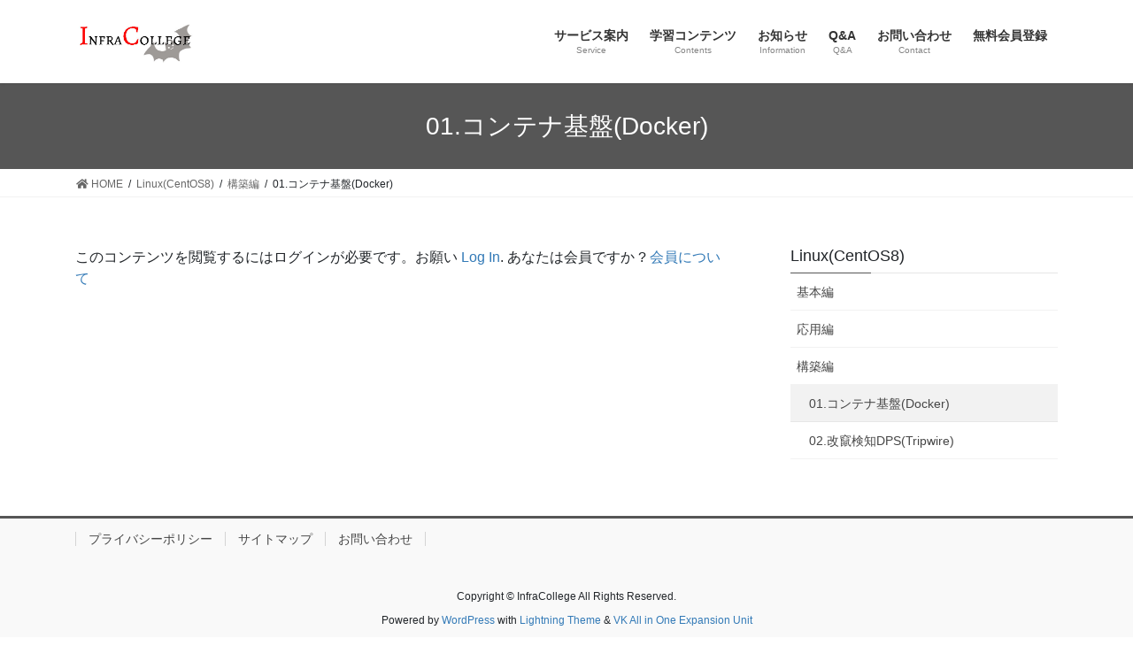

--- FILE ---
content_type: text/html; charset=UTF-8
request_url: https://infracollege.vamdemicsystem.black/wp-admin/admin-ajax.php
body_size: -32
content:
66070.10e67475cfc5f13dba5bf91233e93567